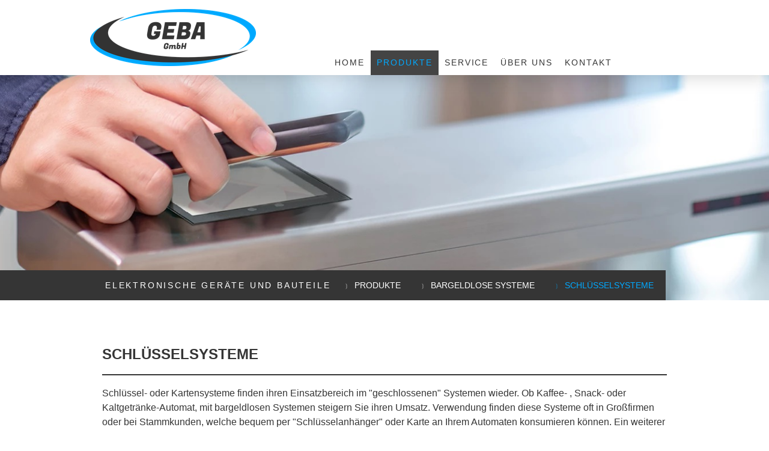

--- FILE ---
content_type: text/html; charset=UTF-8
request_url: https://www.geba.at/produkte/bargeldlose-systeme/schl%C3%BCsselsysteme/
body_size: 12153
content:
<!DOCTYPE html>
<html lang="de-DE"><head>
    <meta charset="utf-8"/>
    <link rel="dns-prefetch preconnect" href="https://u.jimcdn.com/" crossorigin="anonymous"/>
<link rel="dns-prefetch preconnect" href="https://assets.jimstatic.com/" crossorigin="anonymous"/>
<link rel="dns-prefetch preconnect" href="https://image.jimcdn.com" crossorigin="anonymous"/>
<link rel="dns-prefetch preconnect" href="https://fonts.jimstatic.com" crossorigin="anonymous"/>
<meta name="viewport" content="width=device-width, initial-scale=1"/>
<meta http-equiv="X-UA-Compatible" content="IE=edge"/>
<meta name="description" content=""/>
<meta name="robots" content="index, follow, archive"/>
<meta property="st:section" content=""/>
<meta name="generator" content="Jimdo Creator"/>
<meta name="twitter:title" content="Schlüsselsysteme"/>
<meta name="twitter:description" content="Schlüssel- oder Kartensysteme finden ihren Einsatzbereich im &quot;geschlossenen&quot; Systemen wieder. Ob Kaffee- , Snack- oder Kaltgetränke-Automat, mit bargeldlosen Systemen steigern Sie ihren Umsatz. Verwendung finden diese Systeme oft in Großfirmen oder bei Stammkunden, welche bequem per &quot;Schlüsselanhänger&quot; oder Karte an Ihrem Automaten konsumieren können. Ein weiterer Vorteil ist, dass Sie Ihr Geld bereits bevor der Kunde kauft bekommen haben. Für die optimale Lösung und Beratung, treten Sie bitte mit uns in Kontakt."/>
<meta name="twitter:card" content="summary_large_image"/>
<meta property="og:url" content="http://www.geba.at/produkte/bargeldlose-systeme/schlüsselsysteme/"/>
<meta property="og:title" content="Schlüsselsysteme"/>
<meta property="og:description" content="Schlüssel- oder Kartensysteme finden ihren Einsatzbereich im &quot;geschlossenen&quot; Systemen wieder. Ob Kaffee- , Snack- oder Kaltgetränke-Automat, mit bargeldlosen Systemen steigern Sie ihren Umsatz. Verwendung finden diese Systeme oft in Großfirmen oder bei Stammkunden, welche bequem per &quot;Schlüsselanhänger&quot; oder Karte an Ihrem Automaten konsumieren können. Ein weiterer Vorteil ist, dass Sie Ihr Geld bereits bevor der Kunde kauft bekommen haben. Für die optimale Lösung und Beratung, treten Sie bitte mit uns in Kontakt."/>
<meta property="og:type" content="website"/>
<meta property="og:locale" content="de_DE"/>
<meta property="og:site_name" content="GEBA"/>
<meta name="twitter:image" content="https://image.jimcdn.com/app/cms/image/transf/none/path/s57681bb094607588/backgroundarea/if5cdc15fdab2ba75/version/1701702575/image.jpg"/>
<meta property="og:image" content="https://image.jimcdn.com/app/cms/image/transf/none/path/s57681bb094607588/backgroundarea/if5cdc15fdab2ba75/version/1701702575/image.jpg"/>
<meta property="og:image:width" content="2000"/>
<meta property="og:image:height" content="1500"/>
<meta property="og:image:secure_url" content="https://image.jimcdn.com/app/cms/image/transf/none/path/s57681bb094607588/backgroundarea/if5cdc15fdab2ba75/version/1701702575/image.jpg"/><title>Schlüsselsysteme - GEBA</title>
<link rel="shortcut icon" href="https://u.jimcdn.com/cms/o/s57681bb094607588/img/favicon.png?t=1551961193"/>
    <link rel="alternate" type="application/rss+xml" title="Blog" href="https://www.geba.at/rss/blog"/>    
<link rel="canonical" href="https://www.geba.at/produkte/bargeldlose-systeme/schlüsselsysteme/"/>

        <script src="https://assets.jimstatic.com/ckies.js.7aeecda51e36f76cf70c.js"></script>

        <script src="https://assets.jimstatic.com/cookieControl.js.c1cea533ba5da95c3d32.js"></script>
    <script>window.CookieControlSet.setToNormal();</script>

    <style>html,body{margin:0}.hidden{display:none}.n{padding:5px}#cc-website-title a {text-decoration: none}.cc-m-image-align-1{text-align:left}.cc-m-image-align-2{text-align:right}.cc-m-image-align-3{text-align:center}</style>

        <link href="https://u.jimcdn.com/cms/o/s57681bb094607588/layout/dm_be277cc2c19d6bd1faea897f2b973c46/css/layout.css?t=1701702575" rel="stylesheet" type="text/css" id="jimdo_layout_css"/>
<script>     /* <![CDATA[ */     /*!  loadCss [c]2014 @scottjehl, Filament Group, Inc.  Licensed MIT */     window.loadCSS = window.loadCss = function(e,n,t){var r,l=window.document,a=l.createElement("link");if(n)r=n;else{var i=(l.body||l.getElementsByTagName("head")[0]).childNodes;r=i[i.length-1]}var o=l.styleSheets;a.rel="stylesheet",a.href=e,a.media="only x",r.parentNode.insertBefore(a,n?r:r.nextSibling);var d=function(e){for(var n=a.href,t=o.length;t--;)if(o[t].href===n)return e.call(a);setTimeout(function(){d(e)})};return a.onloadcssdefined=d,d(function(){a.media=t||"all"}),a};     window.onloadCSS = function(n,o){n.onload=function(){n.onload=null,o&&o.call(n)},"isApplicationInstalled"in navigator&&"onloadcssdefined"in n&&n.onloadcssdefined(o)}     /* ]]> */ </script>     <script>
// <![CDATA[
onloadCSS(loadCss('https://assets.jimstatic.com/web.css.d9361b6586f0098197fdc233c6461efe.css') , function() {
    this.id = 'jimdo_web_css';
});
// ]]>
</script>
<link href="https://assets.jimstatic.com/web.css.d9361b6586f0098197fdc233c6461efe.css" rel="preload" as="style"/>
<noscript>
<link href="https://assets.jimstatic.com/web.css.d9361b6586f0098197fdc233c6461efe.css" rel="stylesheet"/>
</noscript>
    <script>
    //<![CDATA[
        var jimdoData = {"isTestserver":false,"isLcJimdoCom":false,"isJimdoHelpCenter":false,"isProtectedPage":false,"cstok":"","cacheJsKey":"0cc7509acfcd08278c9d6f638b764c64cacb3cab","cacheCssKey":"0cc7509acfcd08278c9d6f638b764c64cacb3cab","cdnUrl":"https:\/\/assets.jimstatic.com\/","minUrl":"https:\/\/assets.jimstatic.com\/app\/cdn\/min\/file\/","authUrl":"https:\/\/a.jimdo.com\/","webPath":"https:\/\/www.geba.at\/","appUrl":"https:\/\/a.jimdo.com\/","cmsLanguage":"de_DE","isFreePackage":false,"mobile":false,"isDevkitTemplateUsed":true,"isTemplateResponsive":true,"websiteId":"s57681bb094607588","pageId":878073516,"packageId":3,"shop":{"deliveryTimeTexts":{"1":"1 - 3 Tage Lieferzeit","2":"10-14 Tage Lieferzeit","3":"Lieferzeit auf Anfrage"},"checkoutButtonText":"Zur Kasse","isReady":false,"currencyFormat":{"pattern":"#,##0.00 \u00a4","convertedPattern":"#,##0.00 $","symbols":{"GROUPING_SEPARATOR":".","DECIMAL_SEPARATOR":",","CURRENCY_SYMBOL":"\u20ac"}},"currencyLocale":"de_DE"},"tr":{"gmap":{"searchNotFound":"Die angegebene Adresse konnte nicht gefunden werden.","routeNotFound":"Die Anfahrtsroute konnte nicht berechnet werden. M\u00f6gliche Gr\u00fcnde: Die Startadresse ist zu ungenau oder zu weit von der Zieladresse entfernt."},"shop":{"checkoutSubmit":{"next":"N\u00e4chster Schritt","wait":"Bitte warten"},"paypalError":"Da ist leider etwas schiefgelaufen. Bitte versuche es erneut!","cartBar":"Zum Warenkorb","maintenance":"Dieser Shop ist vor\u00fcbergehend leider nicht erreichbar. Bitte probieren Sie es sp\u00e4ter noch einmal.","addToCartOverlay":{"productInsertedText":"Der Artikel wurde dem Warenkorb hinzugef\u00fcgt.","continueShoppingText":"Weiter einkaufen","reloadPageText":"neu laden"},"notReadyText":"Dieser Shop ist noch nicht vollst\u00e4ndig eingerichtet.","numLeftText":"Mehr als {:num} Exemplare dieses Artikels sind z.Z. leider nicht verf\u00fcgbar.","oneLeftText":"Es ist leider nur noch ein Exemplar dieses Artikels verf\u00fcgbar."},"common":{"timeout":"Es ist ein Fehler aufgetreten. Die von dir ausgew\u00e4hlte Aktion wurde abgebrochen. Bitte versuche es in ein paar Minuten erneut."},"form":{"badRequest":"Es ist ein Fehler aufgetreten: Die Eingaben konnten leider nicht \u00fcbermittelt werden. Bitte versuche es sp\u00e4ter noch einmal!"}},"jQuery":"jimdoGen002","isJimdoMobileApp":false,"bgConfig":{"id":279290725,"type":"slideshow","options":{"fixed":true,"speed":0},"images":[{"id":11707215725,"url":"https:\/\/image.jimcdn.com\/app\/cms\/image\/transf\/none\/path\/s57681bb094607588\/backgroundarea\/if5cdc15fdab2ba75\/version\/1701702575\/image.jpg"},{"id":11697353725,"url":"https:\/\/image.jimcdn.com\/app\/cms\/image\/transf\/none\/path\/s57681bb094607588\/backgroundarea\/i5c1154e1c67aa487\/version\/1699600672\/image.png","focalPointX":50.97621372767857650387668400071561336517333984375,"focalPointY":45.85714067731584719922466319985687732696533203125},{"id":11707213725,"url":"https:\/\/image.jimcdn.com\/app\/cms\/image\/transf\/none\/path\/s57681bb094607588\/backgroundarea\/ic391cc9ae90b93da\/version\/1701702285\/image.jpg","focalPointX":51.08334350585938210542735760100185871124267578125,"focalPointY":46.19468756481609261754783801734447479248046875},{"id":11604042325,"url":"https:\/\/image.jimcdn.com\/app\/cms\/image\/transf\/none\/path\/s57681bb094607588\/backgroundarea\/i7a6bf8db7d5d2762\/version\/1681394922\/image.jpg"},{"id":11707215825,"url":"https:\/\/image.jimcdn.com\/app\/cms\/image\/transf\/none\/path\/s57681bb094607588\/backgroundarea\/ibf99f558df086490\/version\/1701702575\/image.jpg"}]},"bgFullscreen":null,"responsiveBreakpointLandscape":767,"responsiveBreakpointPortrait":480,"copyableHeadlineLinks":false,"tocGeneration":false,"googlemapsConsoleKey":false,"loggingForAnalytics":false,"loggingForPredefinedPages":false,"isFacebookPixelIdEnabled":false,"userAccountId":"08c026ec-a7fc-4bbb-82e2-dc241394788e"};
    // ]]>
</script>

     <script> (function(window) { 'use strict'; var regBuff = window.__regModuleBuffer = []; var regModuleBuffer = function() { var args = [].slice.call(arguments); regBuff.push(args); }; if (!window.regModule) { window.regModule = regModuleBuffer; } })(window); </script>
    <script src="https://assets.jimstatic.com/web.js.7778446e79a0c13073d7.js" async="true"></script>
    <script src="https://assets.jimstatic.com/at.js.db285b71839286136d00.js"></script>
    
</head>

<body class="body cc-page j-m-gallery-styles j-m-video-styles j-m-hr-styles j-m-header-styles j-m-text-styles j-m-emotionheader-styles j-m-htmlCode-styles j-m-rss-styles j-m-form-styles j-m-table-styles j-m-textWithImage-styles j-m-downloadDocument-styles j-m-imageSubtitle-styles j-m-flickr-styles j-m-googlemaps-styles j-m-blogSelection-styles j-m-comment-styles-disabled j-m-jimdo-styles j-m-profile-styles j-m-guestbook-styles j-m-promotion-styles j-m-twitter-styles j-m-hgrid-styles j-m-shoppingcart-styles j-m-catalog-styles j-m-product-styles-disabled j-m-facebook-styles j-m-sharebuttons-styles j-m-formnew-styles j-m-callToAction-styles j-m-turbo-styles j-m-spacing-styles j-m-googleplus-styles j-m-dummy-styles j-m-search-styles j-m-booking-styles j-footer-styles cc-pagemode-default cc-content-parent" id="page-878073516">

<div id="cc-inner" class="cc-content-parent">

<input type="checkbox" id="jtpl-mobile-navigation__checkbox" class="jtpl-mobile-navigation__checkbox"/><!-- _main.sass --><div class="jtpl-main cc-content-parent">

  <!-- _background-area.sass -->
  <div class="jtpl-background-area" background-area="fullscreen"></div>
  <!-- END _background-area.sass -->

  <!-- _top-bar.sass -->
  <div class="jtpl-top-bar navigation-colors">
    <!-- _navigation.sass -->
    <label for="jtpl-mobile-navigation__checkbox" class="jtpl-mobile-navigation__label navigation-colors--transparency">
      <span class="jtpl-mobile-navigation__borders navigation-colors__menu-icon"></span>
    </label>
    <!-- END _navigation.sass -->

  </div>
  <!-- END _top-bar.sass -->


  <!-- _mobile-navigation.sass -->
  <nav class="jtpl-mobile-navigation navigation-colors navigation-colors--transparency"><div data-container="navigation"><div class="j-nav-variant-nested"><ul class="cc-nav-level-0 j-nav-level-0"><li id="cc-nav-view-878062716" class="jmd-nav__list-item-0"><a href="/" data-link-title="Home">Home</a></li><li id="cc-nav-view-878062816" class="jmd-nav__list-item-0 j-nav-has-children cc-nav-parent j-nav-parent jmd-nav__item--parent"><a href="/produkte/" data-link-title="Produkte">Produkte</a><span data-navi-toggle="cc-nav-view-878062816" class="jmd-nav__toggle-button"></span><ul class="cc-nav-level-1 j-nav-level-1"><li id="cc-nav-view-3304541625" class="jmd-nav__list-item-1"><a href="/produkte/teltonika-networks-products/" data-link-title="Teltonika Networks Products">Teltonika Networks Products</a></li><li id="cc-nav-view-3062176625" class="jmd-nav__list-item-1 j-nav-has-children"><a href="/produkte/barcode-scanning-products/" data-link-title="Barcode Scanning Products">Barcode Scanning Products</a><span data-navi-toggle="cc-nav-view-3062176625" class="jmd-nav__toggle-button"></span><ul class="cc-nav-level-2 j-nav-level-2"><li id="cc-nav-view-3309175525" class="jmd-nav__list-item-2"><a href="/produkte/barcode-scanning-products/ivd-scanning-solutions/" data-link-title="IVD Scanning Solutions">IVD Scanning Solutions</a></li><li id="cc-nav-view-3062177625" class="jmd-nav__list-item-2"><a href="/produkte/barcode-scanning-products/stationary-scanners/" data-link-title="Stationary Scanners">Stationary Scanners</a></li><li id="cc-nav-view-3285521625" class="jmd-nav__list-item-2"><a href="/produkte/barcode-scanning-products/n-wear-by-newland/" data-link-title="N Wear by Newland">N Wear by Newland</a></li><li id="cc-nav-view-3062177225" class="jmd-nav__list-item-2"><a href="/produkte/barcode-scanning-products/oem-scan-engines/" data-link-title="OEM Scan Engines">OEM Scan Engines</a></li><li id="cc-nav-view-3062177025" class="jmd-nav__list-item-2"><a href="/produkte/barcode-scanning-products/handheld-scanners/" data-link-title="Handheld Scanners">Handheld Scanners</a></li><li id="cc-nav-view-3062177525" class="jmd-nav__list-item-2"><a href="/produkte/barcode-scanning-products/pdas-mobile-computers/" data-link-title="PDAs / Mobile Computers">PDAs / Mobile Computers</a></li><li id="cc-nav-view-3196419825" class="jmd-nav__list-item-2"><a href="/produkte/barcode-scanning-products/micro-kiosk/" data-link-title="Micro Kiosk">Micro Kiosk</a></li><li id="cc-nav-view-3196419525" class="jmd-nav__list-item-2"><a href="/produkte/barcode-scanning-products/tablets/" data-link-title="Tablets">Tablets</a></li></ul></li><li id="cc-nav-view-2255849025" class="jmd-nav__list-item-1 j-nav-has-children"><a href="/produkte/münzprüfer/" data-link-title="Münzprüfer">Münzprüfer</a><span data-navi-toggle="cc-nav-view-2255849025" class="jmd-nav__toggle-button"></span><ul class="cc-nav-level-2 j-nav-level-2"><li id="cc-nav-view-2662505925" class="jmd-nav__list-item-2"><a href="/produkte/münzprüfer/nri-g13-mft/" data-link-title="NRI G13 mft">NRI G13 mft</a></li><li id="cc-nav-view-2662506925" class="jmd-nav__list-item-2"><a href="/produkte/münzprüfer/nri-v²-colibri/" data-link-title="NRI v² colibri">NRI v² colibri</a></li><li id="cc-nav-view-2662507125" class="jmd-nav__list-item-2"><a href="/produkte/münzprüfer/nri-v²-falcon/" data-link-title="NRI v² falcon">NRI v² falcon</a></li><li id="cc-nav-view-2662507225" class="jmd-nav__list-item-2"><a href="/produkte/münzprüfer/nri-p²-pelicano/" data-link-title="NRI p² pelicano">NRI p² pelicano</a></li><li id="cc-nav-view-2662506025" class="jmd-nav__list-item-2"><a href="/produkte/münzprüfer/nri-v²-eagle/" data-link-title="NRI v² eagle">NRI v² eagle</a></li></ul></li><li id="cc-nav-view-2255846925" class="jmd-nav__list-item-1 j-nav-has-children"><a href="/produkte/münzwechsler/" data-link-title="Münzwechsler">Münzwechsler</a><span data-navi-toggle="cc-nav-view-2255846925" class="jmd-nav__toggle-button"></span><ul class="cc-nav-level-2 j-nav-level-2"><li id="cc-nav-view-2662508925" class="jmd-nav__list-item-2"><a href="/produkte/münzwechsler/gryphon/" data-link-title="Gryphon">Gryphon</a></li><li id="cc-nav-view-2662509125" class="jmd-nav__list-item-2"><a href="/produkte/münzwechsler/currenza-c²/" data-link-title="Currenza c²">Currenza c²</a></li></ul></li><li id="cc-nav-view-3283373925" class="jmd-nav__list-item-1"><a href="/produkte/coin-recycler/" data-link-title="Coin Recycler">Coin Recycler</a></li><li id="cc-nav-view-1021437816" class="jmd-nav__list-item-1 j-nav-has-children"><a href="/produkte/hopper/" data-link-title="Hopper">Hopper</a><span data-navi-toggle="cc-nav-view-1021437816" class="jmd-nav__toggle-button"></span><ul class="cc-nav-level-2 j-nav-level-2"><li id="cc-nav-view-2662517525" class="jmd-nav__list-item-2"><a href="/produkte/hopper/universal-hopper-mk-iv/" data-link-title="Universal Hopper MK IV">Universal Hopper MK IV</a></li><li id="cc-nav-view-2662517625" class="jmd-nav__list-item-2"><a href="/produkte/hopper/compact-hopper/" data-link-title="Compact Hopper">Compact Hopper</a></li><li id="cc-nav-view-2662517825" class="jmd-nav__list-item-2"><a href="/produkte/hopper/cyclone-hopper/" data-link-title="Cyclone Hopper">Cyclone Hopper</a></li></ul></li><li id="cc-nav-view-2255847325" class="jmd-nav__list-item-1"><a href="/produkte/banknoten-akzeptoren/" data-link-title="Banknoten-Akzeptoren">Banknoten-Akzeptoren</a></li><li id="cc-nav-view-2255849825" class="jmd-nav__list-item-1"><a href="/produkte/banknoten-recycler/" data-link-title="Banknoten-Recycler">Banknoten-Recycler</a></li><li id="cc-nav-view-3283621825" class="jmd-nav__list-item-1"><a href="/produkte/telemetrie/" data-link-title="Telemetrie">Telemetrie</a></li><li id="cc-nav-view-2255850025" class="jmd-nav__list-item-1 j-nav-has-children cc-nav-parent j-nav-parent jmd-nav__item--parent"><a href="/produkte/bargeldlose-systeme/" data-link-title="Bargeldlose Systeme">Bargeldlose Systeme</a><span data-navi-toggle="cc-nav-view-2255850025" class="jmd-nav__toggle-button"></span><ul class="cc-nav-level-2 j-nav-level-2"><li id="cc-nav-view-878073516" class="jmd-nav__list-item-2 cc-nav-current j-nav-current jmd-nav__item--current"><a href="/produkte/bargeldlose-systeme/schlüsselsysteme/" data-link-title="Schlüsselsysteme" class="cc-nav-current j-nav-current jmd-nav__link--current">Schlüsselsysteme</a></li><li id="cc-nav-view-3290574125" class="jmd-nav__list-item-2"><a href="/produkte/bargeldlose-systeme/handycash-bezahllösung/" data-link-title="Handycash - Bezahllösung">Handycash - Bezahllösung</a></li><li id="cc-nav-view-2440024725" class="jmd-nav__list-item-2"><a href="/produkte/bargeldlose-systeme/kontaktloses-bezahlen/" data-link-title="Kontaktloses Bezahlen">Kontaktloses Bezahlen</a></li></ul></li><li id="cc-nav-view-2255849125" class="jmd-nav__list-item-1"><a href="/produkte/wechselautomaten/" data-link-title="Wechselautomaten">Wechselautomaten</a></li><li id="cc-nav-view-878073916" class="jmd-nav__list-item-1 j-nav-has-children"><a href="/produkte/integration-und-management/" data-link-title="Integration und Management">Integration und Management</a><span data-navi-toggle="cc-nav-view-878073916" class="jmd-nav__toggle-button"></span><ul class="cc-nav-level-2 j-nav-level-2"><li id="cc-nav-view-2662780125" class="jmd-nav__list-item-2"><a href="/produkte/integration-und-management/paylink/" data-link-title="Paylink">Paylink</a></li><li id="cc-nav-view-2662780325" class="jmd-nav__list-item-2"><a href="/produkte/integration-und-management/paylink-lite/" data-link-title="Paylink Lite">Paylink Lite</a></li><li id="cc-nav-view-2662782125" class="jmd-nav__list-item-2"><a href="/produkte/integration-und-management/cctalk/" data-link-title="cctalk">cctalk</a></li></ul></li><li id="cc-nav-view-2439306825" class="jmd-nav__list-item-1 j-nav-has-children"><a href="/produkte/thermodrucker/" data-link-title="Thermodrucker">Thermodrucker</a><span data-navi-toggle="cc-nav-view-2439306825" class="jmd-nav__toggle-button"></span><ul class="cc-nav-level-2 j-nav-level-2"><li id="cc-nav-view-2504086125" class="jmd-nav__list-item-2"><a href="/produkte/thermodrucker/pos-drucker-bondrucker/" data-link-title="POS Drucker / Bondrucker">POS Drucker / Bondrucker</a></li><li id="cc-nav-view-2504088025" class="jmd-nav__list-item-2"><a href="/produkte/thermodrucker/industriewesen/" data-link-title="Industriewesen">Industriewesen</a></li><li id="cc-nav-view-2504089025" class="jmd-nav__list-item-2"><a href="/produkte/thermodrucker/ticketing/" data-link-title="Ticketing">Ticketing</a></li><li id="cc-nav-view-2504090325" class="jmd-nav__list-item-2"><a href="/produkte/thermodrucker/mobile-drucker/" data-link-title="Mobile Drucker">Mobile Drucker</a></li><li id="cc-nav-view-2504090525" class="jmd-nav__list-item-2"><a href="/produkte/thermodrucker/aviation/" data-link-title="Aviation">Aviation</a></li><li id="cc-nav-view-2504091425" class="jmd-nav__list-item-2"><a href="/produkte/thermodrucker/gaming/" data-link-title="Gaming">Gaming</a></li></ul></li><li id="cc-nav-view-2666734725" class="jmd-nav__list-item-1"><a href="/produkte/token-jetons/" data-link-title="Token / Jetons">Token / Jetons</a></li></ul></li><li id="cc-nav-view-2256838325" class="jmd-nav__list-item-0 j-nav-has-children"><a href="/service/" data-link-title="Service">Service</a><span data-navi-toggle="cc-nav-view-2256838325" class="jmd-nav__toggle-button"></span><ul class="cc-nav-level-1 j-nav-level-1"><li id="cc-nav-view-2497653825" class="jmd-nav__list-item-1"><a href="/service/reparatur-serviceleistungen/" data-link-title="Reparatur - Serviceleistungen">Reparatur - Serviceleistungen</a></li></ul></li><li id="cc-nav-view-878063216" class="jmd-nav__list-item-0"><a href="/über-uns/" data-link-title="Über uns">Über uns</a></li><li id="cc-nav-view-878063316" class="jmd-nav__list-item-0"><a href="/kontakt/" data-link-title="Kontakt">Kontakt</a></li></ul></div></div>
  </nav><!-- END _mobile-navigation.sass --><!-- _header.sass --><header class="jtpl-header navigation-colors"><div class="jtpl-header__inner alignment-options navigation-vertical-alignment">
      <div class="jtpl-logo">
        <div id="cc-website-logo" class="cc-single-module-element"><div id="cc-m-19294006625" class="j-module n j-imageSubtitle"><div class="cc-m-image-container"><figure class="cc-imagewrapper cc-m-image-align-3">
<a href="https://www.geba.at/" target="_self"><img srcset="https://image.jimcdn.com/app/cms/image/transf/dimension=276x10000:format=png/path/s57681bb094607588/image/i0fa663affb5da24f/version/1645185245/image.png 276w, https://image.jimcdn.com/app/cms/image/transf/dimension=320x10000:format=png/path/s57681bb094607588/image/i0fa663affb5da24f/version/1645185245/image.png 320w, https://image.jimcdn.com/app/cms/image/transf/dimension=552x10000:format=png/path/s57681bb094607588/image/i0fa663affb5da24f/version/1645185245/image.png 552w" sizes="(min-width: 276px) 276px, 100vw" id="cc-m-imagesubtitle-image-19294006625" src="https://image.jimcdn.com/app/cms/image/transf/dimension=276x10000:format=png/path/s57681bb094607588/image/i0fa663affb5da24f/version/1645185245/image.png" alt="" class="" data-src-width="2613" data-src-height="899" data-src="https://image.jimcdn.com/app/cms/image/transf/dimension=276x10000:format=png/path/s57681bb094607588/image/i0fa663affb5da24f/version/1645185245/image.png" data-image-id="11346675625"/></a>    

</figure>
</div>
<div class="cc-clear"></div>
<script id="cc-m-reg-19294006625">// <![CDATA[

    window.regModule("module_imageSubtitle", {"data":{"imageExists":true,"hyperlink":"","hyperlink_target":"","hyperlinkAsString":"","pinterest":"0","id":19294006625,"widthEqualsContent":"1","resizeWidth":"276","resizeHeight":95},"id":19294006625});
// ]]>
</script></div></div>
      </div>

      <!-- _navigation.sass -->
      <nav class="jtpl-navigation"><div class="jtpl-navigation__inner navigation-alignment" data-dropdown="true" data-main="true">
          <div data-container="navigation"><div class="j-nav-variant-nested"><ul class="cc-nav-level-0 j-nav-level-0"><li id="cc-nav-view-878062716" class="jmd-nav__list-item-0"><a href="/" data-link-title="Home">Home</a></li><li id="cc-nav-view-878062816" class="jmd-nav__list-item-0 j-nav-has-children cc-nav-parent j-nav-parent jmd-nav__item--parent"><a href="/produkte/" data-link-title="Produkte">Produkte</a><span data-navi-toggle="cc-nav-view-878062816" class="jmd-nav__toggle-button"></span><ul class="cc-nav-level-1 j-nav-level-1"><li id="cc-nav-view-3304541625" class="jmd-nav__list-item-1"><a href="/produkte/teltonika-networks-products/" data-link-title="Teltonika Networks Products">Teltonika Networks Products</a></li><li id="cc-nav-view-3062176625" class="jmd-nav__list-item-1 j-nav-has-children"><a href="/produkte/barcode-scanning-products/" data-link-title="Barcode Scanning Products">Barcode Scanning Products</a><span data-navi-toggle="cc-nav-view-3062176625" class="jmd-nav__toggle-button"></span><ul class="cc-nav-level-2 j-nav-level-2"><li id="cc-nav-view-3309175525" class="jmd-nav__list-item-2"><a href="/produkte/barcode-scanning-products/ivd-scanning-solutions/" data-link-title="IVD Scanning Solutions">IVD Scanning Solutions</a></li><li id="cc-nav-view-3062177625" class="jmd-nav__list-item-2"><a href="/produkte/barcode-scanning-products/stationary-scanners/" data-link-title="Stationary Scanners">Stationary Scanners</a></li><li id="cc-nav-view-3285521625" class="jmd-nav__list-item-2"><a href="/produkte/barcode-scanning-products/n-wear-by-newland/" data-link-title="N Wear by Newland">N Wear by Newland</a></li><li id="cc-nav-view-3062177225" class="jmd-nav__list-item-2"><a href="/produkte/barcode-scanning-products/oem-scan-engines/" data-link-title="OEM Scan Engines">OEM Scan Engines</a></li><li id="cc-nav-view-3062177025" class="jmd-nav__list-item-2"><a href="/produkte/barcode-scanning-products/handheld-scanners/" data-link-title="Handheld Scanners">Handheld Scanners</a></li><li id="cc-nav-view-3062177525" class="jmd-nav__list-item-2"><a href="/produkte/barcode-scanning-products/pdas-mobile-computers/" data-link-title="PDAs / Mobile Computers">PDAs / Mobile Computers</a></li><li id="cc-nav-view-3196419825" class="jmd-nav__list-item-2"><a href="/produkte/barcode-scanning-products/micro-kiosk/" data-link-title="Micro Kiosk">Micro Kiosk</a></li><li id="cc-nav-view-3196419525" class="jmd-nav__list-item-2"><a href="/produkte/barcode-scanning-products/tablets/" data-link-title="Tablets">Tablets</a></li></ul></li><li id="cc-nav-view-2255849025" class="jmd-nav__list-item-1 j-nav-has-children"><a href="/produkte/münzprüfer/" data-link-title="Münzprüfer">Münzprüfer</a><span data-navi-toggle="cc-nav-view-2255849025" class="jmd-nav__toggle-button"></span><ul class="cc-nav-level-2 j-nav-level-2"><li id="cc-nav-view-2662505925" class="jmd-nav__list-item-2"><a href="/produkte/münzprüfer/nri-g13-mft/" data-link-title="NRI G13 mft">NRI G13 mft</a></li><li id="cc-nav-view-2662506925" class="jmd-nav__list-item-2"><a href="/produkte/münzprüfer/nri-v²-colibri/" data-link-title="NRI v² colibri">NRI v² colibri</a></li><li id="cc-nav-view-2662507125" class="jmd-nav__list-item-2"><a href="/produkte/münzprüfer/nri-v²-falcon/" data-link-title="NRI v² falcon">NRI v² falcon</a></li><li id="cc-nav-view-2662507225" class="jmd-nav__list-item-2"><a href="/produkte/münzprüfer/nri-p²-pelicano/" data-link-title="NRI p² pelicano">NRI p² pelicano</a></li><li id="cc-nav-view-2662506025" class="jmd-nav__list-item-2"><a href="/produkte/münzprüfer/nri-v²-eagle/" data-link-title="NRI v² eagle">NRI v² eagle</a></li></ul></li><li id="cc-nav-view-2255846925" class="jmd-nav__list-item-1 j-nav-has-children"><a href="/produkte/münzwechsler/" data-link-title="Münzwechsler">Münzwechsler</a><span data-navi-toggle="cc-nav-view-2255846925" class="jmd-nav__toggle-button"></span><ul class="cc-nav-level-2 j-nav-level-2"><li id="cc-nav-view-2662508925" class="jmd-nav__list-item-2"><a href="/produkte/münzwechsler/gryphon/" data-link-title="Gryphon">Gryphon</a></li><li id="cc-nav-view-2662509125" class="jmd-nav__list-item-2"><a href="/produkte/münzwechsler/currenza-c²/" data-link-title="Currenza c²">Currenza c²</a></li></ul></li><li id="cc-nav-view-3283373925" class="jmd-nav__list-item-1"><a href="/produkte/coin-recycler/" data-link-title="Coin Recycler">Coin Recycler</a></li><li id="cc-nav-view-1021437816" class="jmd-nav__list-item-1 j-nav-has-children"><a href="/produkte/hopper/" data-link-title="Hopper">Hopper</a><span data-navi-toggle="cc-nav-view-1021437816" class="jmd-nav__toggle-button"></span><ul class="cc-nav-level-2 j-nav-level-2"><li id="cc-nav-view-2662517525" class="jmd-nav__list-item-2"><a href="/produkte/hopper/universal-hopper-mk-iv/" data-link-title="Universal Hopper MK IV">Universal Hopper MK IV</a></li><li id="cc-nav-view-2662517625" class="jmd-nav__list-item-2"><a href="/produkte/hopper/compact-hopper/" data-link-title="Compact Hopper">Compact Hopper</a></li><li id="cc-nav-view-2662517825" class="jmd-nav__list-item-2"><a href="/produkte/hopper/cyclone-hopper/" data-link-title="Cyclone Hopper">Cyclone Hopper</a></li></ul></li><li id="cc-nav-view-2255847325" class="jmd-nav__list-item-1"><a href="/produkte/banknoten-akzeptoren/" data-link-title="Banknoten-Akzeptoren">Banknoten-Akzeptoren</a></li><li id="cc-nav-view-2255849825" class="jmd-nav__list-item-1"><a href="/produkte/banknoten-recycler/" data-link-title="Banknoten-Recycler">Banknoten-Recycler</a></li><li id="cc-nav-view-3283621825" class="jmd-nav__list-item-1"><a href="/produkte/telemetrie/" data-link-title="Telemetrie">Telemetrie</a></li><li id="cc-nav-view-2255850025" class="jmd-nav__list-item-1 j-nav-has-children cc-nav-parent j-nav-parent jmd-nav__item--parent"><a href="/produkte/bargeldlose-systeme/" data-link-title="Bargeldlose Systeme">Bargeldlose Systeme</a><span data-navi-toggle="cc-nav-view-2255850025" class="jmd-nav__toggle-button"></span><ul class="cc-nav-level-2 j-nav-level-2"><li id="cc-nav-view-878073516" class="jmd-nav__list-item-2 cc-nav-current j-nav-current jmd-nav__item--current"><a href="/produkte/bargeldlose-systeme/schlüsselsysteme/" data-link-title="Schlüsselsysteme" class="cc-nav-current j-nav-current jmd-nav__link--current">Schlüsselsysteme</a></li><li id="cc-nav-view-3290574125" class="jmd-nav__list-item-2"><a href="/produkte/bargeldlose-systeme/handycash-bezahllösung/" data-link-title="Handycash - Bezahllösung">Handycash - Bezahllösung</a></li><li id="cc-nav-view-2440024725" class="jmd-nav__list-item-2"><a href="/produkte/bargeldlose-systeme/kontaktloses-bezahlen/" data-link-title="Kontaktloses Bezahlen">Kontaktloses Bezahlen</a></li></ul></li><li id="cc-nav-view-2255849125" class="jmd-nav__list-item-1"><a href="/produkte/wechselautomaten/" data-link-title="Wechselautomaten">Wechselautomaten</a></li><li id="cc-nav-view-878073916" class="jmd-nav__list-item-1 j-nav-has-children"><a href="/produkte/integration-und-management/" data-link-title="Integration und Management">Integration und Management</a><span data-navi-toggle="cc-nav-view-878073916" class="jmd-nav__toggle-button"></span><ul class="cc-nav-level-2 j-nav-level-2"><li id="cc-nav-view-2662780125" class="jmd-nav__list-item-2"><a href="/produkte/integration-und-management/paylink/" data-link-title="Paylink">Paylink</a></li><li id="cc-nav-view-2662780325" class="jmd-nav__list-item-2"><a href="/produkte/integration-und-management/paylink-lite/" data-link-title="Paylink Lite">Paylink Lite</a></li><li id="cc-nav-view-2662782125" class="jmd-nav__list-item-2"><a href="/produkte/integration-und-management/cctalk/" data-link-title="cctalk">cctalk</a></li></ul></li><li id="cc-nav-view-2439306825" class="jmd-nav__list-item-1 j-nav-has-children"><a href="/produkte/thermodrucker/" data-link-title="Thermodrucker">Thermodrucker</a><span data-navi-toggle="cc-nav-view-2439306825" class="jmd-nav__toggle-button"></span><ul class="cc-nav-level-2 j-nav-level-2"><li id="cc-nav-view-2504086125" class="jmd-nav__list-item-2"><a href="/produkte/thermodrucker/pos-drucker-bondrucker/" data-link-title="POS Drucker / Bondrucker">POS Drucker / Bondrucker</a></li><li id="cc-nav-view-2504088025" class="jmd-nav__list-item-2"><a href="/produkte/thermodrucker/industriewesen/" data-link-title="Industriewesen">Industriewesen</a></li><li id="cc-nav-view-2504089025" class="jmd-nav__list-item-2"><a href="/produkte/thermodrucker/ticketing/" data-link-title="Ticketing">Ticketing</a></li><li id="cc-nav-view-2504090325" class="jmd-nav__list-item-2"><a href="/produkte/thermodrucker/mobile-drucker/" data-link-title="Mobile Drucker">Mobile Drucker</a></li><li id="cc-nav-view-2504090525" class="jmd-nav__list-item-2"><a href="/produkte/thermodrucker/aviation/" data-link-title="Aviation">Aviation</a></li><li id="cc-nav-view-2504091425" class="jmd-nav__list-item-2"><a href="/produkte/thermodrucker/gaming/" data-link-title="Gaming">Gaming</a></li></ul></li><li id="cc-nav-view-2666734725" class="jmd-nav__list-item-1"><a href="/produkte/token-jetons/" data-link-title="Token / Jetons">Token / Jetons</a></li></ul></li><li id="cc-nav-view-2256838325" class="jmd-nav__list-item-0 j-nav-has-children"><a href="/service/" data-link-title="Service">Service</a><span data-navi-toggle="cc-nav-view-2256838325" class="jmd-nav__toggle-button"></span><ul class="cc-nav-level-1 j-nav-level-1"><li id="cc-nav-view-2497653825" class="jmd-nav__list-item-1"><a href="/service/reparatur-serviceleistungen/" data-link-title="Reparatur - Serviceleistungen">Reparatur - Serviceleistungen</a></li></ul></li><li id="cc-nav-view-878063216" class="jmd-nav__list-item-0"><a href="/über-uns/" data-link-title="Über uns">Über uns</a></li><li id="cc-nav-view-878063316" class="jmd-nav__list-item-0"><a href="/kontakt/" data-link-title="Kontakt">Kontakt</a></li></ul></div></div>
        </div>
      </nav><!-- END _navigation.sass -->
</div>
  </header><div class="jtpl-header--image" background-area="stripe" background-area-default=""></div>

  <!-- END _header.sass -->

  <!-- _section-main.sass -->
  <div class="jtpl-section-main content-options-box cc-content-parent">

    <!-- _breadcrumb.sass -->
    <div class="jtpl-breadcrumb alignment-options">
      <div class="jtpl-breadcrumb__inner flex-background-options">
        <div class="jtpl-breadcrumb__title-navigation-gutter">
          <!-- _section-main.sass -->
          <div class="jtpl-title">
            <div id="cc-website-title" class="cc-single-module-element"><div id="cc-m-5747359216" class="j-module n j-header"><a href="https://www.geba.at/"><span class="cc-within-single-module-element j-website-title-content" id="cc-m-header-5747359216">Elektronische Geräte und Bauteile</span></a></div></div>
          </div>
          <!-- END _section-main.sass -->
          <div class="jtpl-breadcrumb__navigation breadcrumb-options">
            <div data-container="navigation"><div class="j-nav-variant-breadcrumb"><ol itemscope="true" itemtype="http://schema.org/BreadcrumbList"><li itemscope="true" itemprop="itemListElement" itemtype="http://schema.org/ListItem"><a href="/produkte/" data-link-title="Produkte" itemprop="item"><span itemprop="name">Produkte</span></a><meta itemprop="position" content="1"/></li><li itemscope="true" itemprop="itemListElement" itemtype="http://schema.org/ListItem"><a href="/produkte/bargeldlose-systeme/" data-link-title="Bargeldlose Systeme" itemprop="item"><span itemprop="name">Bargeldlose Systeme</span></a><meta itemprop="position" content="2"/></li><li itemscope="true" itemprop="itemListElement" itemtype="http://schema.org/ListItem" class="cc-nav-current j-nav-current"><a href="/produkte/bargeldlose-systeme/schlüsselsysteme/" data-link-title="Schlüsselsysteme" itemprop="item" class="cc-nav-current j-nav-current"><span itemprop="name">Schlüsselsysteme</span></a><meta itemprop="position" content="3"/></li></ol></div></div>
          </div>
        </div>
      </div>
    </div>
    <!-- END _breadcrumb.sass -->

    <div class="jtpl-content alignment-options content-options-inner cc-content-parent">
      <div id="content_area" data-container="content"><div id="content_start"></div>
        
        <div id="cc-matrix-1067804516"><div id="cc-m-12739645025" class="j-module n j-header "><h2 class="" id="cc-m-header-12739645025">Schlüsselsysteme</h2></div><div id="cc-m-12739651625" class="j-module n j-hr ">    <hr/>
</div><div id="cc-m-12739651425" class="j-module n j-text "><p>
    Schlüssel- oder Kartensysteme finden ihren Einsatzbereich im "geschlossenen" Systemen wieder. Ob Kaffee- , Snack- oder Kaltgetränke-Automat, mit bargeldlosen Systemen steigern Sie ihren Umsatz.
    Verwendung finden diese Systeme oft in Großfirmen oder bei Stammkunden, welche bequem per "Schlüsselanhänger" oder Karte an Ihrem Automaten konsumieren können. Ein weiterer Vorteil ist, dass Sie
    Ihr Geld bereits bevor der Kunde kauft bekommen haben.
</p>

<p>
    Für die optimale Lösung und Beratung, treten Sie bitte mit uns in <a title="Kontakt" href="/kontakt/" data-mce-href="/kontakt/">Kontakt</a>.
</p></div><div id="cc-m-12739651725" class="j-module n j-hr ">    <hr/>
</div></div>
        
        </div>
    </div>
    <!-- END _section-main.sass -->

  </div>

  <!-- _section-aside.sass -->
  <div class="jtpl-section-aside">

    <aside class="jtpl-sidebar sidebar-options"><div class="jtpl-sidebar__inner alignment-options">
        <div data-container="sidebar"><div id="cc-matrix-1067786016"></div></div>
      </div>
    </aside><footer class="jtpl-footer footer-options"><div class="jtpl-footer__inner alignment-options">
        <div id="contentfooter" data-container="footer">

    
    <div class="j-meta-links">
        <a href="/about/">Impressum</a> | <a href="//www.geba.at/j/privacy">Datenschutz</a> | <a id="cookie-policy" href="javascript:window.CookieControl.showCookieSettings();">Cookie-Richtlinie</a><br/>2024 GEBA HandelsgesmbH - Ebreichsdorf    </div>

    <div class="j-admin-links">
            
    <span class="loggedout">
        <a rel="nofollow" id="login" href="/login">Anmelden</a>
    </span>

<span class="loggedin">
    <a rel="nofollow" id="logout" target="_top" href="https://cms.e.jimdo.com/app/cms/logout.php">
        Abmelden    </a>
    |
    <a rel="nofollow" id="edit" target="_top" href="https://a.jimdo.com/app/auth/signin/jumpcms/?page=878073516">Bearbeiten</a>
</span>
        </div>

    
</div>

      </div>
    </footer><!-- END _section-aside.sass -->
</div>


  <!-- _cart.sass -->
  <div class="jtpl-cart">
    
  </div>
  <!-- END _cart.sass -->

</div>
<!-- END main.sass -->

</div>
    <ul class="cc-FloatingButtonBarContainer cc-FloatingButtonBarContainer-right hidden">

                    <!-- scroll to top button -->
            <li class="cc-FloatingButtonBarContainer-button-scroll">
                <a href="javascript:void(0);" title="Nach oben scrollen">
                    <span>Nach oben scrollen</span>
                </a>
            </li>
            <script>// <![CDATA[

    window.regModule("common_scrolltotop", []);
// ]]>
</script>    </ul>
    <script type="text/javascript">
//<![CDATA[
addAutomatedTracking('creator.website', track_anon);
//]]>
</script>
    
<div id="loginbox" class="hidden">

    <div id="loginbox-header">

    <a class="cc-close" title="Dieses Element zuklappen" href="#">zuklappen</a>

    <div class="c"></div>

</div>

<div id="loginbox-content">

        <div id="resendpw"></div>

        <div id="loginboxOuter"></div>
    </div>
</div>
<div id="loginbox-darklayer" class="hidden"></div>
<script>// <![CDATA[

    window.regModule("web_login", {"url":"https:\/\/www.geba.at\/","pageId":878073516});
// ]]>
</script>


<div class="cc-individual-cookie-settings" id="cc-individual-cookie-settings" style="display: none" data-nosnippet="true">

</div>
<script>// <![CDATA[

    window.regModule("web_individualCookieSettings", {"categories":[{"type":"NECESSARY","name":"Unbedingt erforderlich","description":"Unbedingt erforderliche Cookies erm\u00f6glichen grundlegende Funktionen und sind f\u00fcr die einwandfreie Funktion der Website erforderlich. Daher kann man sie nicht deaktivieren. Diese Art von Cookies wird ausschlie\u00dflich von dem Betreiber der Website verwendet (First-Party-Cookie) und s\u00e4mtliche Informationen, die in den Cookies gespeichert sind, werden nur an diese Website gesendet.","required":true,"cookies":[{"key":"cookielaw","name":"cookielaw","description":"Cookielaw\n\nDieses Cookie zeigt das Cookie-Banner an und speichert die Cookie-Einstellungen des Besuchers.\n\nAnbieter:\nJimdo GmbH, Stresemannstrasse 375, 22761 Hamburg, Deutschland.\n\nCookie-Name: ckies_cookielaw\nCookie-Laufzeit: 1 Jahr\n\nDatenschutzerkl\u00e4rung:\nhttps:\/\/www.jimdo.com\/de\/info\/datenschutzerklaerung\/ ","required":true},{"key":"control-cookies-wildcard","name":"ckies_*","description":"Jimdo Control Cookies\n\nSteuerungs-Cookies zur Aktivierung der vom Website-Besucher ausgew\u00e4hlten Dienste\/Cookies und zur Speicherung der entsprechenden Cookie-Einstellungen. \n\nAnbieter:\nJimdo GmbH, Stresemannstra\u00dfe 375, 22761 Hamburg, Deutschland.\n\nCookie-Namen: ckies_*, ckies_postfinance, ckies_stripe, ckies_powr, ckies_google, ckies_cookielaw, ckies_ga, ckies_jimdo_analytics, ckies_fb_analytics, ckies_fr\n\nCookie-Laufzeit: 1 Jahr\n\nDatenschutzerkl\u00e4rung:\nhttps:\/\/www.jimdo.com\/de\/info\/datenschutzerklaerung\/ ","required":true}]},{"type":"FUNCTIONAL","name":"Funktionell","description":"Funktionelle Cookies erm\u00f6glichen dieser Website, bestimmte Funktionen zur Verf\u00fcgung zu stellen und Informationen zu speichern, die vom Nutzer eingegeben wurden \u2013 beispielsweise bereits registrierte Namen oder die Sprachauswahl. Damit werden verbesserte und personalisierte Funktionen gew\u00e4hrleistet.","required":false,"cookies":[{"key":"powr-v2","name":"powr","description":"POWr.io Cookies\n\nDiese Cookies registrieren anonyme, statistische Daten \u00fcber das Verhalten des Besuchers dieser Website und sind verantwortlich f\u00fcr die Gew\u00e4hrleistung der Funktionalit\u00e4t bestimmter Widgets, die auf dieser Website eingesetzt werden. Sie werden ausschlie\u00dflich f\u00fcr interne Analysen durch den Webseitenbetreiber verwendet z. B. f\u00fcr den Besucherz\u00e4hler.\n\nAnbieter:\nPowr.io, POWr HQ, 340 Pine Street, San Francisco, California 94104, USA.\n\nCookie Namen und Laufzeiten:\nahoy_unique_[unique id] (Laufzeit: Sitzung), POWR_PRODUCTION  (Laufzeit: Sitzung),  ahoy_visitor  (Laufzeit: 2 Jahre),   ahoy_visit  (Laufzeit: 1 Tag), src (Laufzeit: 30 Tage) Security, _gid Persistent (Laufzeit: 1 Tag), NID (Domain: google.com, Laufzeit: 180 Tage), 1P_JAR (Domain: google.com, Laufzeit: 30 Tage), DV (Domain: google.com, Laufzeit: 2 Stunden), SIDCC (Domain: google.com, Laufzeit: 1 Jahre), SID (Domain: google.com, Laufzeit: 2 Jahre), HSID (Domain: google.com, Laufzeit: 2 Jahre), SEARCH_SAMESITE (Domain: google.com, Laufzeit: 6 Monate), __cfduid (Domain: powrcdn.com, Laufzeit: 30 Tage).\n\nCookie-Richtlinie:\nhttps:\/\/www.powr.io\/privacy \n\nDatenschutzerkl\u00e4rung:\nhttps:\/\/www.powr.io\/privacy ","required":false},{"key":"google_maps","name":"Google Maps","description":"Die Aktivierung und Speicherung dieser Einstellung schaltet die Anzeige der Google Maps frei. \nAnbieter: Google LLC, 1600 Amphitheatre Parkway, Mountain View, CA 94043, USA oder Google Ireland Limited, Gordon House, Barrow Street, Dublin 4, Irland, wenn Sie in der EU ans\u00e4ssig sind.\nCookie Name und Laufzeit: google_maps ( Laufzeit: 1 Jahr)\nCookie Richtlinie: https:\/\/policies.google.com\/technologies\/cookies\nDatenschutzerkl\u00e4rung: https:\/\/policies.google.com\/privacy\n","required":false},{"key":"youtu","name":"Youtube","description":"Wenn du diese Einstellung aktivierst und speicherst, wird das Anzeigen von YouTube-Videoinhalten auf dieser Website aktiviert.\n\nAnbieter: Google LLC, 1600 Amphitheatre Parkway, Mountain View, CA 94043, USA oder Google Ireland Limited, Gordon House, Barrow Street, Dublin 4, Irland, wenn du deinen Wohnsitz in der EU hast.\nCookie-Name und -Lebensdauer: youtube_consent (Lebensdauer: 1 Jahr).\nCookie-Richtlinie: https:\/\/policies.google.com\/technologies\/cookies\nDatenschutzrichtlinie: https:\/\/policies.google.com\/privacy\n\nDiese Website verwendet eine Cookie-freie Integration f\u00fcr die eingebetteten Youtube-Videos. Zus\u00e4tzliche Cookies werden vom Dienstanbieter YouTube gesetzt und Informationen gesammelt, wenn der\/die Nutzer*in in seinem\/ihrem Google-Konto eingeloggt ist. YouTube registriert anonyme statistische Daten, z. B. wie oft das Video angezeigt wird und welche Einstellungen f\u00fcr die Wiedergabe verwendet werden. In diesem Fall wird die Auswahl des\/der Nutzer*in mit seinem\/ihrem Konto verkn\u00fcpft, z. B. wenn er\/sie bei einem Video auf \"Gef\u00e4llt mir\" klickt. Weitere Informationen findest du in den Datenschutzbestimmungen von Google.","required":false}]},{"type":"PERFORMANCE","name":"Performance","description":"Die Performance-Cookies sammeln Informationen dar\u00fcber, wie diese Website genutzt wird. Der Betreiber der Website nutzt diese Cookies um die Attraktivit\u00e4t, den Inhalt und die Funktionalit\u00e4t der Website zu verbessern.","required":false,"cookies":[]},{"type":"MARKETING","name":"Marketing \/ Third Party","description":"Marketing- \/ Third Party-Cookies stammen unter anderem von externen Werbeunternehmen und werden verwendet, um Informationen \u00fcber die vom Nutzer besuchten Websites zu sammeln, um z. B. zielgruppenorientierte Werbung f\u00fcr den Benutzer zu erstellen.","required":false,"cookies":[{"key":"powr_marketing","name":"powr_marketing","description":"POWr.io Cookies \n \nDiese Cookies sammeln zu Analysezwecken anonymisierte Informationen dar\u00fcber, wie Nutzer diese Website verwenden. \n\nAnbieter:\nPowr.io, POWr HQ, 340 Pine Street, San Francisco, California 94104, USA.  \n \nCookie-Namen und Laufzeiten: \n__Secure-3PAPISID (Domain: google.com, Laufzeit: 2 Jahre), SAPISID (Domain: google.com, Laufzeit: 2 Jahre), APISID (Domain: google.com, Laufzeit: 2 Jahre), SSID (Domain: google.com, Laufzeit: 2 Jahre), __Secure-3PSID (Domain: google.com, Laufzeit: 2 Jahre), CC (Domain:google.com, Laufzeit: 1 Jahr), ANID (Domain: google.com, Laufzeit: 10 Jahre), OTZ (Domain:google.com, Laufzeit: 1 Monat).\n \nCookie-Richtlinie: \nhttps:\/\/www.powr.io\/privacy \n \nDatenschutzerkl\u00e4rung: \nhttps:\/\/www.powr.io\/privacy \n","required":false}]}],"pagesWithoutCookieSettings":["\/about\/","\/j\/privacy"],"cookieSettingsHtmlUrl":"\/app\/module\/cookiesettings\/getcookiesettingshtml"});
// ]]>
</script>

</body>
</html>


--- FILE ---
content_type: application/javascript
request_url: https://a.jimdo.com/app/web/loginstate?callback=jQuery112006197188358262384_1764470306565&owi=s57681bb094607588&_=1764470306566
body_size: 5
content:
jQuery112006197188358262384_1764470306565({"loginstate":false});